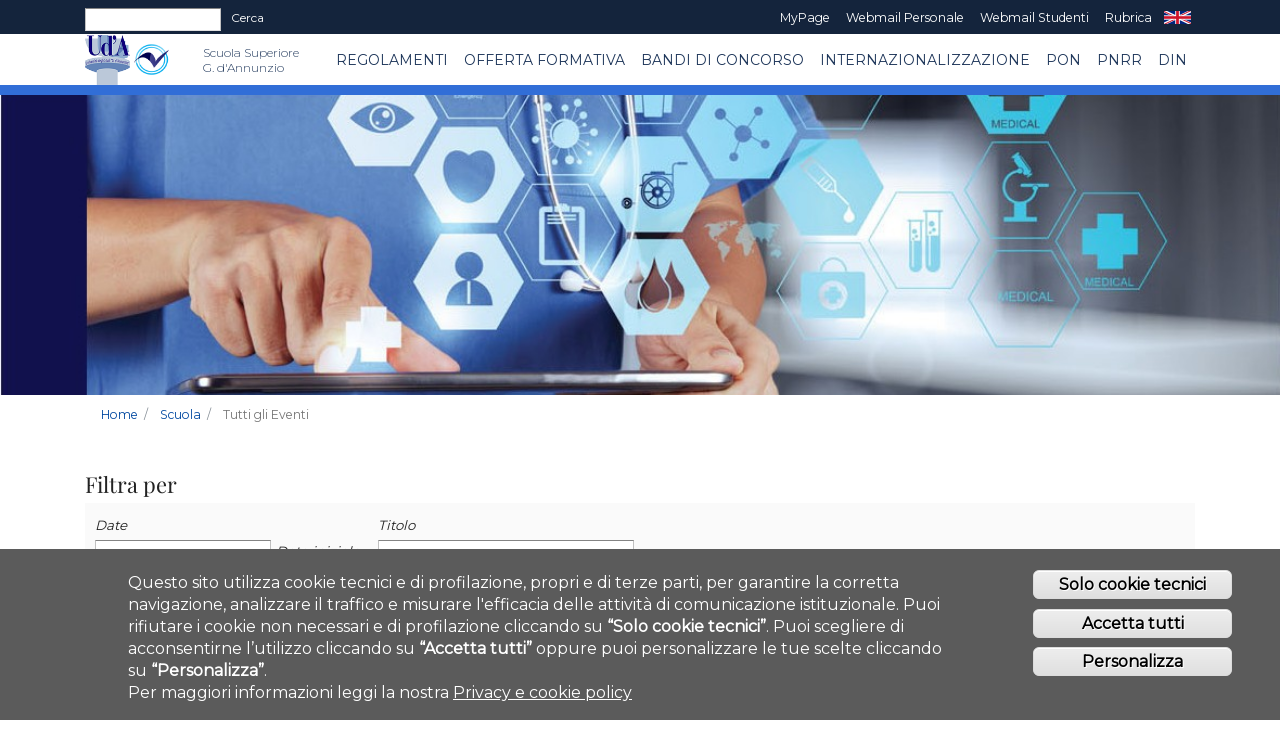

--- FILE ---
content_type: text/html; charset=utf-8
request_url: https://www.scuolasuperiore.unich.it/scuola/tutti-gli-eventi
body_size: 10607
content:
<!DOCTYPE html>
<html lang="it" dir="ltr" prefix="content: http://purl.org/rss/1.0/modules/content/ dc: http://purl.org/dc/terms/ foaf: http://xmlns.com/foaf/0.1/ og: http://ogp.me/ns# rdfs: http://www.w3.org/2000/01/rdf-schema# sioc: http://rdfs.org/sioc/ns# sioct: http://rdfs.org/sioc/types# skos: http://www.w3.org/2004/02/skos/core# xsd: http://www.w3.org/2001/XMLSchema#">
<head>
  <meta http-equiv="Content-Type" content="text/html; charset=utf-8" />
<meta name="Generator" content="Drupal 7 (http://drupal.org)" />
<link rel="canonical" href="/scuola/tutti-gli-eventi" />
<link rel="shortlink" href="/node/6819" />
<link rel="shortcut icon" href="https://www.scuolasuperiore.unich.it/sites/sc03/files/unich.ico" type="image/vnd.microsoft.icon" />
<meta name="viewport" content="width=device-width, initial-scale=1, maximum-scale=2, minimum-scale=1, user-scalable=yes" />
<meta content="IE=edge" http-equiv="X-UA-Compatible" />
<link href="sites/all/themes/unichfed_new/apple-icons/apple-touch-icon-precomposed.png" rel="apple-touch-icon-precomposed" />
  <title>Tutti gli Eventi | Scuola Superiore G. d'Annunzio</title>  

  
<script type="text/javascript">
  var _paq = window._paq = window._paq || [];
  /* tracker methods like "setCustomDimension" should be called before "trackPageView" */
  _paq.push(['trackPageView']);
  _paq.push(['enableLinkTracking']);
  (function() {
    var u="https://ingestion.webanalytics.italia.it/";
    _paq.push(['setTrackerUrl', u+'matomo.php']);
    _paq.push(['setSiteId', 'Po0nVxW0wJ']);
    var d=document, g=d.createElement('script'), s=d.getElementsByTagName('script')[0];
    g.type='text/javascript'; g.async=true; g.src=u+'matomo.js'; s.parentNode.insertBefore(g,s);
  })();
</script>
<!-- End Matomo Code -->

  
  <link type="text/css" rel="stylesheet" href="https://www.scuolasuperiore.unich.it/sites/sc03/files/css/css_rEI_5cK_B9hB4So2yZUtr5weuEV3heuAllCDE6XsIkI.css" media="all" />
<link type="text/css" rel="stylesheet" href="https://www.scuolasuperiore.unich.it/sites/sc03/files/css/css_-TNq6F6EH1K3WcBMUMQP90OkyCq0Lyv1YnyoEj3kxiU.css" media="screen" />
<style type="text/css" media="print">
<!--/*--><![CDATA[/*><!--*/
#sb-container{position:relative;}#sb-overlay{display:none;}#sb-wrapper{position:relative;top:0;left:0;}#sb-loading{display:none;}

/*]]>*/-->
</style>
<link type="text/css" rel="stylesheet" href="https://www.scuolasuperiore.unich.it/sites/sc03/files/css/css_5f4mTlQnReQiD_8uSxMd2TX4P_QtCNAWVM8tXSUfjo8.css" media="all" />
<link type="text/css" rel="stylesheet" href="https://www.scuolasuperiore.unich.it/sites/sc03/files/css/css_sbO3e34SLRssfrzuvD8tQNiIB84esgMXjU2cgjid138.css" media="all" />
<link type="text/css" rel="stylesheet" href="https://www.scuolasuperiore.unich.it/sites/sc03/files/css/css_Gqz3l7qEGab-XhuflMymWEvqaL1n2ydg8QqHVIqZ_j0.css" media="all" />
<link type="text/css" rel="stylesheet" href="https://static.cineca.it/gf/css?family=Source+Sans+Pro:300,400,600,700,300italic,400italic%27" media="all" />
<link type="text/css" rel="stylesheet" href="https://static.cineca.it/gf/css?family=Noticia+Text" media="all" />
<link type="text/css" rel="stylesheet" href="https://static.cineca.it/gf/css?family=Montserrat:300,400" media="all" />
<link type="text/css" rel="stylesheet" href="https://static.cineca.it/gf/css?family=Playfair+Display:400,700" media="all" />
<link type="text/css" rel="stylesheet" href="https://www.scuolasuperiore.unich.it/sites/sc03/files/css/css_1QB6UIEGNeYXuA5762CjhiKCmDXacBp7uo7uiT4Mxew.css" media="all" />
<link type="text/css" rel="stylesheet" href="https://www.scuolasuperiore.unich.it/sites/sc03/files/css/css_k7C_bSo6Pt_QFuQfFWt2UpXlMHgmwNQbOGv1nZLUwGI.css" media="all" />
<link type="text/css" rel="stylesheet" href="https://www.scuolasuperiore.unich.it/sites/sc03/files/css/css_Dt9tJ_jdC_K9aFoGMwg32imGIx2UYDURlTVOOUOjILE.css" media="all" />

<!--[if IE 8]>
<link type="text/css" rel="stylesheet" href="https://www.scuolasuperiore.unich.it/sites/all/themes/unichfed_new/css/ie8.css?t4u4ou" media="all" />
<![endif]-->

<!--[if gte IE 9]><!-->
<link type="text/css" rel="stylesheet" href="https://www.scuolasuperiore.unich.it/sites/sc03/files/css/css_73bSUhYXLoX8kaR6DtwqesSG2AA-RxmFZti7IrCmnT4.css" media="all" />
<!--<![endif]-->
  <script type="text/javascript" src="https://www.scuolasuperiore.unich.it/sites/sc03/files/js/js_SpsbGevt138RUBMI0dlg_tpDu1PD7Fsq7qWwCCaMvSg.js"></script>
<script type="text/javascript" src="https://www.scuolasuperiore.unich.it/sites/sc03/files/js/js_n-NQyJ6rmT372rA_rSWByklWFTH5fmrMh9YrCjZQsNM.js"></script>
<script type="text/javascript">
<!--//--><![CDATA[//><!--
document.createElement( "picture" );
//--><!]]>
</script>
<script type="text/javascript" src="https://www.scuolasuperiore.unich.it/sites/sc03/files/js/js_u9nEs-g7fJtEcNai2cvNXriFAsRZC3Nx7gGA7Px2ZFI.js"></script>
<script type="text/javascript" src="https://www.scuolasuperiore.unich.it/sites/sc03/files/js/js_jzqliMtfvvDut_JBF5_DZZXvb40PPSBNrTQUV1Xt4SM.js"></script>
<script type="text/javascript" src="https://www.scuolasuperiore.unich.it/sites/sc03/files/js/js_24Wlgb_PlJ8e0fcVAL2RyozQ9IXmVaAXFZr3c2fyy1k.js"></script>
<script type="text/javascript" src="https://www.scuolasuperiore.unich.it/sites/sc03/files/js/js_uwrfBOJCFVq42muTMjrq2bD-RUh8NNq_fZRTb6dsNb4.js"></script>
<script type="text/javascript">
<!--//--><![CDATA[//><!--

          Shadowbox.path = "/sites/all/libraries/shadowbox/";
        
//--><!]]>
</script>
<script type="text/javascript">
<!--//--><![CDATA[//><!--
jQuery.extend(Drupal.settings, {"basePath":"\/","pathPrefix":"","ajaxPageState":{"theme":"unichfed_new","theme_token":"zw_k2KS2b5wotvTyf5YcnzWeT0xvIojLCDv3V7OG6dA","jquery_version":"1.7","js":{"sites\/all\/modules\/contrib\/picture\/picturefill2\/picturefill.min.js":1,"sites\/all\/modules\/contrib\/picture\/picture.min.js":1,"0":1,"sites\/all\/modules\/contrib\/eu_cookie_compliance\/js\/eu_cookie_compliance.js":1,"sites\/all\/modules\/contrib\/euccx\/js\/euccx.js":1,"sites\/all\/modules\/contrib\/jquery_update\/replace\/jquery\/1.7\/jquery.min.js":1,"misc\/jquery-extend-3.4.0.js":1,"misc\/jquery-html-prefilter-3.5.0-backport.js":1,"misc\/jquery.once.js":1,"misc\/drupal.js":1,"sites\/all\/libraries\/fitvids\/jquery.fitvids.js":1,"sites\/all\/modules\/contrib\/jquery_update\/replace\/ui\/ui\/minified\/jquery.ui.core.min.js":1,"sites\/all\/libraries\/shadowbox\/shadowbox.js":1,"sites\/all\/modules\/contrib\/shadowbox\/shadowbox_auto.js":1,"sites\/all\/modules\/contrib\/jquery_update\/replace\/ui\/external\/jquery.cookie.js":1,"sites\/all\/modules\/contrib\/jquery_update\/replace\/misc\/jquery.form.min.js":1,"sites\/all\/modules\/contrib\/jquery_update\/replace\/ui\/ui\/minified\/jquery.ui.datepicker.min.js":1,"modules\/locale\/locale.datepicker.js":1,"sites\/all\/modules\/contrib\/date\/date_popup\/jquery.timeentry.pack.js":1,"misc\/ajax.js":1,"sites\/all\/modules\/contrib\/jquery_update\/js\/jquery_update.js":1,"1":1,"sites\/all\/modules\/contrib\/fitvids\/fitvids.js":1,"sites\/all\/modules\/contrib\/extlink\/extlink.js":1,"public:\/\/languages\/it_28d540r7rpi2cwT97wMuH6yYZRfM0IEASlfuGUvnVbU.js":1,"sites\/all\/modules\/contrib\/files_undo_remove\/files_undo_remove.js":1,"sites\/all\/libraries\/modernizr\/modernizr.js":1,"sites\/all\/modules\/contrib\/date\/date_popup\/date_popup.js":1,"sites\/all\/modules\/contrib\/views\/js\/base.js":1,"misc\/progress.js":1,"sites\/all\/modules\/contrib\/views\/js\/ajax_view.js":1,"sites\/all\/themes\/unich\/js\/unich.js":1,"sites\/all\/themes\/unichfed_new\/js\/paragrafo.js":1,"sites\/all\/themes\/unichfed_new\/js\/unichfed_new.js":1,"sites\/all\/themes\/unichfed_new\/js\/personal_accordion.js":1,"sites\/all\/themes\/omega\/omega\/js\/jquery.formalize.js":1,"sites\/all\/themes\/omega\/omega\/js\/omega-mediaqueries.js":1,"sites\/all\/themes\/omega\/omega\/js\/omega-equalheights.js":1,"2":1},"css":{"modules\/system\/system.base.css":1,"modules\/system\/system.messages.css":1,"sites\/all\/libraries\/shadowbox\/shadowbox.css":1,"0":1,"misc\/ui\/jquery.ui.core.css":1,"misc\/ui\/jquery.ui.theme.css":1,"misc\/ui\/jquery.ui.datepicker.css":1,"sites\/all\/modules\/contrib\/date\/date_popup\/themes\/jquery.timeentry.css":1,"sites\/all\/modules\/contrib\/date\/date_api\/date.css":1,"sites\/all\/modules\/contrib\/date\/date_popup\/themes\/datepicker.1.7.css":1,"sites\/all\/modules\/contrib\/date\/date_repeat_field\/date_repeat_field.css":1,"modules\/field\/theme\/field.css":1,"sites\/all\/modules\/contrib\/fitvids\/fitvids.css":1,"modules\/node\/node.css":1,"sites\/all\/modules\/contrib\/picture\/picture_wysiwyg.css":1,"modules\/search\/search.css":1,"modules\/user\/user.css":1,"sites\/all\/modules\/contrib\/extlink\/extlink.css":1,"sites\/all\/modules\/contrib\/views\/css\/views.css":1,"sites\/all\/modules\/contrib\/ctools\/css\/ctools.css":1,"sites\/all\/modules\/contrib\/files_undo_remove\/files_undo_remove.css":1,"sites\/all\/modules\/contrib\/eu_cookie_compliance\/css\/eu_cookie_compliance.css":1,"https:\/\/static.cineca.it\/gf\/css?family=Source+Sans+Pro:300,400,600,700,300italic,400italic%27":1,"https:\/\/static.cineca.it\/gf\/css?family=Noticia+Text":1,"https:\/\/static.cineca.it\/gf\/css?family=Montserrat:300,400":1,"https:\/\/static.cineca.it\/gf\/css?family=Playfair+Display:400,700":1,"sites\/all\/themes\/unichfed_new\/css\/fontawesome\/css\/all.css":1,"sites\/all\/themes\/unichfed_new\/css\/home\/LineIcons.min.css":1,"sites\/all\/themes\/unichfed_new\/css\/home\/bootstrap.min.css":1,"sites\/all\/themes\/unichfed_new\/css\/home\/themify-icons.css":1,"sites\/all\/themes\/unichfed_new\/css\/home\/owl.carousel.min.css":1,"sites\/all\/themes\/unichfed_new\/css\/home\/style.css":1,"sites\/all\/themes\/unichfed_new\/css\/grid\/alpha_fluid\/normal\/alpha-default-wide-12.css":1,"sites\/all\/themes\/unichfed_new\/css\/unichfed_new-alpha-default.css":1,"sites\/all\/themes\/unichfed_new\/css\/home\/icons.css":1,"public:\/\/ctools\/css\/6d4739e8885660c8ba410d6c938d0f38.css":1,"sites\/all\/themes\/unichfed_new\/css\/color.css":1,"sites\/all\/themes\/unichfed_new\/css\/eu_cookie.css":1,"sites\/all\/themes\/omega\/alpha\/css\/alpha-reset.css":1,"sites\/all\/themes\/omega\/alpha\/css\/alpha-alpha.css":1,"sites\/all\/themes\/omega\/omega\/css\/formalize.css":1,"sites\/all\/themes\/unichfed_new\/css\/unich-menu.css":1,"sites\/all\/themes\/unichfed_new\/css\/unich-visuals.css":1,"sites\/all\/themes\/unichfed_new\/css\/unich-branding.css":1,"sites\/all\/themes\/unichfed_new\/css\/unich-forms.css":1,"sites\/all\/themes\/unichfed_new\/css\/unich-text.css":1,"sites\/all\/themes\/unich\/css\/eu_cookie.css":1,"sites\/all\/themes\/unichfed_new\/css\/ie8.css":1,"fluid::sites\/all\/themes\/unich\/css\/unich-alpha-default.css":1,"sites\/all\/themes\/omega\/alpha\/css\/grid\/alpha_default\/fluid\/alpha-default-fluid-12.css":1,"sites\/all\/themes\/omega\/alpha\/css\/grid\/alpha_default\/fluid\/alpha-default-fluid-24.css":1}},"modernizrPath":false,"modernizrServerside":false,"shadowbox":{"animate":1,"animateFade":1,"animSequence":"sync","auto_enable_all_images":0,"auto_gallery":1,"autoplayMovies":true,"continuous":0,"counterLimit":"10","counterType":"default","displayCounter":1,"displayNav":1,"enableKeys":1,"fadeDuration":"0.35","handleOversize":"resize","handleUnsupported":"link","initialHeight":160,"initialWidth":320,"language":"it","modal":false,"overlayColor":"#000","overlayOpacity":"0.85","resizeDuration":"0.35","showMovieControls":1,"slideshowDelay":"0","viewportPadding":20,"useSizzle":0},"jquery":{"ui":{"datepicker":{"isRTL":false,"firstDay":"1"}}},"datePopup":{"edit-field-data-value-min-datepicker-popup-0":{"func":"datepicker","settings":{"changeMonth":true,"changeYear":true,"autoPopUp":"focus","closeAtTop":false,"speed":"immediate","firstDay":1,"dateFormat":"dd\/mm\/yy","yearRange":"-3:+3","fromTo":false,"defaultDate":"0y"}},"edit-field-data-value-max-datepicker-popup-0":{"func":"datepicker","settings":{"changeMonth":true,"changeYear":true,"autoPopUp":"focus","closeAtTop":false,"speed":"immediate","firstDay":1,"dateFormat":"dd\/mm\/yy","yearRange":"-3:+3","fromTo":false,"defaultDate":"0y"}}},"urlIsAjaxTrusted":{"\/":true,"\/views\/ajax":true,"\/scuola\/tutti-gli-eventi":true},"views":{"ajax_path":"\/views\/ajax","ajaxViews":{"views_dom_id:a718dbcdc64c641d66a348f1762c141f":{"view_name":"avvisi","view_display_id":"block_3","view_args":"","view_path":"node\/6819","view_base_path":null,"view_dom_id":"a718dbcdc64c641d66a348f1762c141f","pager_element":0}}},"eu_cookie_compliance":{"cookie_policy_version":"1.0.0","popup_enabled":1,"popup_agreed_enabled":0,"popup_hide_agreed":1,"popup_clicking_confirmation":0,"popup_scrolling_confirmation":0,"popup_html_info":"\u003Cdiv\u003E  \n  \u003Cdiv class =\u0022popup-content info\u0022\u003E\n    \u003Cdiv id=\u0022popup-text\u0022\u003E\n      \u003Cdiv class=\u0022bannercookie\u0022\u003E\n\u003Cdiv aria-label=\u0022informativa breve dei cookie\u0022 role=\u0022region\u0022\u003E\n\u003Cp\u003EQuesto sito utilizza cookie tecnici e di profilazione, propri e di terze parti, per garantire la corretta navigazione, analizzare il traffico e misurare l\u0027efficacia delle attivit\u00e0 di comunicazione istituzionale.\u003C\/p\u003E\n\u003Cp\u003EPuoi rifiutare i cookie non necessari e di profilazione cliccando su \u003Cstrong\u003E\u201cSolo cookie tecnici\u201d\u003C\/strong\u003E.\u003C\/p\u003E\n\u003Cp\u003EPuoi scegliere di acconsentirne l\u2019utilizzo cliccando su \u003Cstrong\u003E\u201cAccetta tutti\u201d\u003C\/strong\u003E oppure puoi personalizzare le tue scelte cliccando su \u003Cstrong\u003E\u201cPersonalizza\u201d\u003C\/strong\u003E.\u003C\/p\u003E\n\u003C\/div\u003E\n\u003Cdiv aria-label=\u0022privacy e cookie policy\u0022 role=\u0022region\u0022\u003E\n\u003Cp\u003EPer maggiori informazioni leggi la nostra \u003Ca href=\u0022https:\/\/www.unich.it\/privacy\u0022 target=\u0022_blank\u0022\u003EPrivacy e cookie policy\u003C\/a\u003E\u003C\/p\u003E\n\u003C\/div\u003E\n\u003C\/div\u003E\n    \u003C\/div\u003E\n    \u003Cdiv id=\u0022popup-buttons\u0022\u003E        \n        \n      \u003Cbutton type=\u0022button\u0022 class=\u0022decline-button eu-cookie-compliance-default-button\u0022 \u003ESolo cookie tecnici\u003C\/button\u003E                \n      \u003Cbutton type=\u0022button\u0022 class=\u0022agree-button eu-cookie-compliance-default-button\u0022\u003EAccetta tutti\u003C\/button\u003E\n              \u003Cbutton type=\u0022button\u0022 class=\u0022find-more-button eu-cookie-compliance-more-button euccx-disable-all disagree-button eu-cookie-compliance-default-button\u0022\u003EPersonalizza\u003C\/button\u003E\n          \u003C\/div\u003E\n  \u003C\/div\u003E\n\u003C\/div\u003E","use_mobile_message":false,"mobile_popup_html_info":"  \n\u003Cdiv\u003E  \n  \u003Cdiv class =\u0022popup-content info\u0022\u003E\n    \u003Cdiv id=\u0022popup-text\u0022\u003E\n          \u003C\/div\u003E\n    \u003Cdiv id=\u0022popup-buttons\u0022\u003E        \n        \n      \u003Cbutton type=\u0022button\u0022 class=\u0022decline-button eu-cookie-compliance-default-button\u0022 \u003ESolo cookie tecnici\u003C\/button\u003E                \n      \u003Cbutton type=\u0022button\u0022 class=\u0022agree-button eu-cookie-compliance-default-button\u0022\u003EAccetta tutti\u003C\/button\u003E\n              \u003Cbutton type=\u0022button\u0022 class=\u0022find-more-button eu-cookie-compliance-more-button euccx-disable-all disagree-button eu-cookie-compliance-default-button\u0022\u003EPersonalizza\u003C\/button\u003E\n          \u003C\/div\u003E\n  \u003C\/div\u003E\n\u003C\/div\u003E\n","mobile_breakpoint":"768","popup_html_agreed":"\u003Cdiv\u003E\n  \u003Cdiv class=\u0022popup-content agreed\u0022\u003E\n    \u003Cdiv id=\u0022popup-text\u0022\u003E\n      \u003Cdiv id=\u0022popup-text\u0022\u003EGrazie per aver accettato i cookie\n\u003Cp\u003E\u00c8 ora possibile nascondere questo messaggio o saperne di pi\u00f9 sui cookie.\u003C\/p\u003E\n\u003C\/div\u003E\n    \u003C\/div\u003E\n    \u003Cdiv id=\u0022popup-buttons\u0022\u003E\n      \u003Cbutton type=\u0022button\u0022 class=\u0022hide-popup-button eu-cookie-compliance-hide-button\u0022\u003ENascondi\u003C\/button\u003E\n              \u003Cbutton type=\u0022button\u0022 class=\u0022find-more-button eu-cookie-compliance-more-button-thank-you\u0022 \u003EMaggiori informazioni\u003C\/button\u003E\n          \u003C\/div\u003E\n  \u003C\/div\u003E\n\u003C\/div\u003E","popup_use_bare_css":false,"popup_height":"auto","popup_width":"100%","popup_delay":1000,"popup_link":"\/cookiesettings","popup_link_new_window":1,"popup_position":null,"fixed_top_position":1,"popup_language":"it","store_consent":false,"better_support_for_screen_readers":0,"reload_page":0,"domain":"","domain_all_sites":0,"popup_eu_only_js":0,"cookie_lifetime":"100","cookie_session":false,"disagree_do_not_show_popup":0,"method":"default","allowed_cookies":"","withdraw_markup":"\u003Cbutton type=\u0022button\u0022 class=\u0022eu-cookie-withdraw-tab\u0022\u003EPrivacy settings\u003C\/button\u003E\n\u003Cdiv class=\u0022eu-cookie-withdraw-banner\u0022\u003E\n  \u003Cdiv class=\u0022popup-content info\u0022\u003E\n    \u003Cdiv id=\u0022popup-text\u0022\u003E\n      \u003Cp\u003EWe use cookies on this site to enhance your user experience\n\u003C\/p\u003E\u003Cp\u003EYou have given your consent for us to set cookies.\u003C\/p\u003E\n\u003Cp\u003E\u00a0\u003C\/p\u003E\n    \u003C\/div\u003E\n    \u003Cdiv id=\u0022popup-buttons\u0022\u003E\n      \u003Cbutton type=\u0022button\u0022 class=\u0022eu-cookie-withdraw-button\u0022\u003EWithdraw consent\u003C\/button\u003E\n    \u003C\/div\u003E\n  \u003C\/div\u003E\n\u003C\/div\u003E\n","withdraw_enabled":false,"withdraw_button_on_info_popup":0,"cookie_categories":[],"cookie_categories_details":[],"enable_save_preferences_button":1,"cookie_name":"","cookie_value_disagreed":"0","cookie_value_agreed_show_thank_you":"1","cookie_value_agreed":"2","containing_element":"body","automatic_cookies_removal":1},"fitvids":{"custom_domains":[],"selectors":["body"],"simplifymarkup":true},"extlink":{"extTarget":"_blank","extClass":0,"extLabel":"(link is external)","extImgClass":0,"extIconPlacement":"append","extSubdomains":1,"extExclude":"","extInclude":"","extCssExclude":"","extCssExplicit":"","extAlert":0,"extAlertText":"This link will take you to an external web site. We are not responsible for their content.","mailtoClass":"mailto","mailtoLabel":"(link sends e-mail)"},"euccx":{"plugins":[],"unticked":1,"dab":1},"omega":{"layouts":{"primary":"normal","order":["fluid"],"queries":{"fluid":"all and (min-width: 980px) and (min-device-width: 980px), all and (max-device-width: 1024px) and (min-width: 1024px) and (orientation:landscape)"}}}});
//--><!]]>
</script>
</head>
<body  class="html not-front not-logged-in page-node page-node- page-node-6819 node-type-pagina-base pagina-base i18n-it context-scuola" data-spy="scroll" data-target="#navbar" data-offset="30">
 <!-- <div id="skip-link">
    <a href="#main-content" class="element-invisible element-focusable">Salta al contenuto principale</a>
  </div>-->
  <div class="region region-page-top" id="region-page-top">
  <div class="region-inner region-page-top-inner">
      </div>
</div>  
<div class="page clearfix" id="page">
    
            		
		<div class="nav-menu-top">
		    <div class="container">
		    		<div class="row">
		    			<div class="col-md-12">
		    				<nav class="navbar navbar-expand-md navbar-light">
		    				 		
		    				 		<div class="flex-grow-1">
		    				 		    				    				 		    		<form action="/scuola/tutti-gli-eventi" method="post" id="search-block-form--2" accept-charset="UTF-8"><div><div class="container-inline">
      <p class="element-invisible">Form di ricerca</p>
    <div class="form-item form-type-textfield form-item-search-block-form">
  <label class="element-invisible" for="edit-search-block-form--4">Cerca </label>
 <input title="Inserisci i termini da cercare." type="text" id="edit-search-block-form--4" name="search_block_form" value="" size="15" maxlength="128" class="form-text" />
</div>
<div class="form-actions form-wrapper" id="edit-actions--2"><input type="submit" id="edit-submit--2" name="op" value="Cerca" class="form-submit" /></div><input type="hidden" name="form_build_id" value="form-0sZUkLQNzFQm4OqaYPm_GyOIhs0A0xkuQpifYYkJ1nA" />
<input type="hidden" name="form_id" value="search_block_form" />
</div>
</div></form>		    				 								    				 		</div>
		    				 		
		    				 				    				 		
		    				 		<button class="navbar-toggler" type="button" data-toggle="collapse" data-target="#navbarCollapse" aria-controls="navbar" aria-expanded="false" aria-label="Toggle navigation"> <span class="ti-more-alt"></span> </button>
		    				 		
		    				    <div class="collapse navbar-collapse w-90 flex-md-column" id="navbarCollapse">
		    				        <ul class="navbar-nav ml-auto">
		    				            
		    				            		    				            
		    				            		    				            		    				            		    					            <li class="nav-item leaf text-right">
		    					              <a href="http://www.unich.it/" class="nav-link py-1 text-white" title="MyPage">MyPage</a>		    					            </li>
		    				            		    				            		    					            <li class="nav-item leaf text-right">
		    					              <a href="http://webmail.unich.it/horde/imp/" class="nav-link py-1 text-white" title="Webmail Personale">Webmail Personale</a>		    					            </li>
		    				            		    				            		    					            <li class="nav-item leaf text-right">
		    					              <a href="https://mail.studenti.unich.it/" class="nav-link py-1 text-white" title="Webmail Studenti">Webmail Studenti</a>		    					            </li>
		    				            		    				            		    					            <li class="nav-item leaf text-right">
		    					              <a href="https://www.unich.it/rubrica" class="nav-link py-1 text-white" title="Rubrica">Rubrica</a>		    					            </li>
		    				            		    				            		    					            <li class="nav-item leaf text-right">
		    					              <a href="https://en.unich.it" class="nav-link py-1 text-white" title="EN">EN</a>		    					            </li>
		    				            		    				            
		    				            
		    				            
		    				        </ul>
		    				       
		    				    </div>
		    				</nav>
		    			</div>
		    		</div>
		    	</div>
		    	
		</div>
		
		<div class="nav-menu">
		    
		    	<div class="container">	
		        <div class="row">
		            <div class="col-md-12">
		                <nav class="navbar navbar-light navbar-expand-lg">
		                    
		                    <a class="navbar-brand mr-1" href="https://www.unich.it/">
		                    	<img src="/sites/all/themes/unichfed_new/images/logo.png" height="50" alt="logo UdA">
		                    </a> 
		                    <a class="navbar-brand" href="/"> 	
		                    	<img src="https://www.scuolasuperiore.unich.it/sites/sc03/files/scuolasup2.png" height="60" class="mb-1" alt="logo Dipartimento">
		                    	<span class="navbar-text ml-2 d-lg-block d-none ">Scuola Superiore <br>G. d'Annunzio</span>
		                    </a> 
		                    
		                    <button class="navbar-toggler" type="button" data-toggle="collapse" data-target="#navbar" aria-controls="navbar" aria-expanded="false" aria-label="Toggle navigation"> <span class="navbar-toggler-icon"></span> </button>
		                    
		                    <div class="collapse navbar-collapse text-center" id="navbar">
		                        <ul class="navbar-nav ml-auto my-lg-0 my-sm-3">
		                        		 
		                        				                        		
		                        					<!--se il link non è disattivato	-->
		                        					 
		                        		            
		                        				                        		
		                        					<!--se il link non è disattivato	-->
		                        							      
		                        		            		                        		            
		                        		                  <li class="nav-item text-right">
		                        		                    <a href="/regolamenti" class="nav-link text-white">Regolamenti</a>		                        		                  </li>
		                        		                  
		                        		            		                        		       
		                        		            
		                        				                        		
		                        					<!--se il link non è disattivato	-->
		                        							      
		                        		            		                        		            
		                        		            
		                        		                  <li class="nav-item text-right">
		                        		                    <a href="/offerta-formativa" class="nav-link text-white" aria-haspopup="1" aria-expanded="1">Offerta Formativa</a>		                        		                     <!-- <div class="container-fluid drop-menu hidden-xs dropdown-menu" aria-labelledby="navbarDropdownMenuLink">
		                        		                          		                        		                            <a href="/offerta-formativa/offerta-formativa-aa-20242025" class="dropdown-item nav-link">Offerta Formativa a.a. 2024/2025</a>		                        		                          		                        		                            <a href="/offerta-formativa/offerta-formativa-aa-20232024" class="dropdown-item nav-link">Offerta Formativa a.a. 2023/2024</a>		                        		                          		                        		                            <a href="/offerta-formativa/offerta-formativa-anni-precedenti-ed-elenco-dottorati-attivi" class="dropdown-item nav-link">Offerta Formativa anni precedenti ed Elenco Dottorati Attivi</a>		                        		                          		                        		                      </div>-->
		                        		                  </li>
		                        		                  
		                        		            		                        		       
		                        		            
		                        				                        		
		                        					<!--se il link non è disattivato	-->
		                        							      
		                        		            		                        		            
		                        		                  <li class="nav-item text-right">
		                        		                    <a href="/bandi-di-concorso" class="nav-link text-white">Bandi di concorso</a>		                        		                  </li>
		                        		                  
		                        		            		                        		       
		                        		            
		                        				                        		
		                        					<!--se il link non è disattivato	-->
		                        							      
		                        		            		                        		            
		                        		            
		                        		                  <li class="nav-item text-right">
		                        		                    <a href="/internazionalizzazione" class="nav-link text-white" aria-haspopup="1" aria-expanded="1">Internazionalizzazione</a>		                        		                     <!-- <div class="container-fluid drop-menu hidden-xs dropdown-menu" aria-labelledby="navbarDropdownMenuLink">
		                        		                          		                        		                            <a href="/internazionalizzazzione/dottorato-europeo-titolo-aggiuntivo" class="dropdown-item nav-link">Dottorato Europeo (titolo aggiuntivo)</a>		                        		                          		                        		                            <a href="/internazionalizzazione/dottorato-internazionale-certificazione-vigore-dal-xxix-ciclo" class="dropdown-item nav-link">Dottorato Internazionale (certificazione in vigore dal XXIX ciclo)</a>		                        		                          		                        		                            <a href="/internazionalizzazzione/tesi-co-tutela-doppio-titolo" class="dropdown-item nav-link">Tesi in Co-tutela (doppio titolo)</a>		                        		                          		                        		                            <a href="/internazionalizzazzione/dottorato-internazionale-doppio-titolo-oppure-titolo-congiunto" class="dropdown-item nav-link">Dottorato internazionale (doppio titolo oppure titolo congiunto)</a>		                        		                          		                        		                      </div>-->
		                        		                  </li>
		                        		                  
		                        		            		                        		       
		                        		            
		                        				                        		
		                        					<!--se il link non è disattivato	-->
		                        					 
		                        		            
		                        				                        		
		                        					<!--se il link non è disattivato	-->
		                        					 
		                        		            
		                        				                        		
		                        					<!--se il link non è disattivato	-->
		                        					 
		                        		            
		                        				                        		
		                        					<!--se il link non è disattivato	-->
		                        					 
		                        		            
		                        				                        		
		                        					<!--se il link non è disattivato	-->
		                        					 
		                        		            
		                        				                        		
		                        					<!--se il link non è disattivato	-->
		                        							      
		                        		            		                        		            
		                        		                  <li class="nav-item text-right">
		                        		                    <a href="/pon" class="nav-link text-white">PON</a>		                        		                  </li>
		                        		                  
		                        		            		                        		       
		                        		            
		                        				                        		
		                        					<!--se il link non è disattivato	-->
		                        							      
		                        		            		                        		            
		                        		                  <li class="nav-item text-right">
		                        		                    <a href="/pnrr" class="nav-link text-white">PNRR</a>		                        		                  </li>
		                        		                  
		                        		            		                        		       
		                        		            
		                        				                        		
		                        					<!--se il link non è disattivato	-->
		                        							      
		                        		            		                        		            
		                        		            
		                        		                  <li class="nav-item text-right">
		                        		                    <a href="/din" class="nav-link text-white" aria-haspopup="1" aria-expanded="1">DIN</a>		                        		                     <!-- <div class="container-fluid drop-menu hidden-xs dropdown-menu" aria-labelledby="navbarDropdownMenuLink">
		                        		                          		                        		                            <a href="/din/archivio-din-cicli-precedenti" class="dropdown-item nav-link">Archivio - DIN cicli precedenti</a>		                        		                          		                        		                      </div>-->
		                        		                  </li>
		                        		                  
		                        		            		                        		       
		                        		            
		                        				                    
		                        </ul>
		                    </div>
		                </nav>
		            </div>
		        </div>
		        
		        
		        
		    </div>
		</div>
    
    
      <section id="section-content" class="section section-content">
  <div id="zone-preface-wrapper" class="zone-wrapper zone-preface-wrapper clearfix">  
  <div id="zone-preface" class="zone zone-preface clearfix container-12">
    <div class="block block-views block-fields-blocks-block-1 block-views-fields-blocks-block-1 odd block-without-title" id="block-views-fields-blocks-block-1">
  <div class="block-inner clearfix">
                
    <div class="content clearfix">
      <div class="view view-fields-blocks view-id-fields_blocks view-display-id-block_1 fotogallery view-dom-id-41452e27e2b6783b0611beccc4a6196d">
        
  
  
      <div class="view-content">
        <div class="views-row views-row-1 views-row-odd views-row-first views-row-last">
      
  <div class="views-field views-field-field-testata">        <div class="field-content"><div class="view view-immagine-testata view-id-immagine_testata view-display-id-block_1 view-dom-id-2602db98c74a1b718846f145a3404522">
        
  
  
      <div class="view-content">
        <div>
    <section class="header6"  style="height: 300px; background-image: url(https://www.scuolasuperiore.unich.it/sites/sc03/files/slide_hp/scuola-home.png); background-size: cover; background-position: center center;">
    <div class="container">
        <div class="row justify-content-md-center">
            <div class="mbr-white col-md-10">								
 						</div>
		    </div>
		</div>
</section>  </div>
    </div>
  
  
  
  
  
  
</div></div>  </div>  </div>
    </div>
  
  
  
  
  
  
</div>    </div>
  </div>
</div>

  </div>
</div><div id="zone-header-wrapper" class="zone-wrapper zone-header-wrapper clearfix">  
  <div id="zone-header" class="zone zone-header clearfix container container-12">
    <div class="grid-12 region region-preface-third" id="region-preface-third">
  <div class="region-inner region-preface-third-inner">
    <div class="block block-delta-blocks block-breadcrumb block-delta-blocks-breadcrumb odd block-without-title" id="block-delta-blocks-breadcrumb">
  <div class="block-inner clearfix">
                
    <div class="content clearfix">
      <div id="breadcrumb" class="clearfix"><ul class="breadcrumb"><li class="depth-1 odd first"><a href="/">Home</a></li><li class="depth-2 even"><a href="/scuola">Scuola</a></li><li class="depth-3 odd last">Tutti gli Eventi</li></ul></div>    </div>
  </div>
</div>
  </div>
</div>  </div>
</div><div id="zone-content-wrapper" class="zone-wrapper zone-content-wrapper clearfix container">  
  <div id="zone-content" class="zone zone-content clearfix container-12">    
        
        <div class="grid-12 region region-content" id="region-content">
  <div class="region-inner region-content-inner">
    <a id="main-content"></a>
                        <section class="block block-views block-avvisi-block-3 block-views-avvisi-block-3 odd" id="block-views-avvisi-block-3">
  <div class="block-inner clearfix">
              <h2 class="block-title">Filtra per</h2>
            
    <div class="content clearfix">
      <div class="view view-avvisi view-id-avvisi view-display-id-block_3 news-archivio view-dom-id-a718dbcdc64c641d66a348f1762c141f">
        
      <div class="view-filters">
      <form action="/" method="get" id="views-exposed-form-avvisi-block-3" accept-charset="UTF-8"><div><div class="views-exposed-form">
  <div class="views-exposed-widgets clearfix">
          <div id="edit-field-data-value-wrapper" class="views-exposed-widget views-widget-filter-field_data_value">
                  <label for="edit-field-data-value">
            Date          </label>
                        <div class="views-widget">
          <div id="edit-field-data-value-min-wrapper"><div id="edit-field-data-value-min-inside-wrapper"><div  class="container-inline-date"><div class="form-item form-type-date-popup form-item-field-data-value-min">
  <label for="edit-field-data-value-min">Data iniziale </label>
 <div id="edit-field-data-value-min"  class="date-padding"><div class="form-item form-type-textfield form-item-field-data-value-min-date">
  <label class="element-invisible" for="edit-field-data-value-min-datepicker-popup-0">Data </label>
 <input type="text" id="edit-field-data-value-min-datepicker-popup-0" name="field_data_value[min][date]" value="" size="20" maxlength="30" class="form-text" />
<div class="description"> esempio: 17/01/2026</div>
</div>
</div>
</div>
</div></div></div><div id="edit-field-data-value-max-wrapper"><div id="edit-field-data-value-max-inside-wrapper"><div  class="container-inline-date"><div class="form-item form-type-date-popup form-item-field-data-value-max">
  <label for="edit-field-data-value-max">Data finale </label>
 <div id="edit-field-data-value-max"  class="date-padding"><div class="form-item form-type-textfield form-item-field-data-value-max-date">
  <label class="element-invisible" for="edit-field-data-value-max-datepicker-popup-0">Data </label>
 <input type="text" id="edit-field-data-value-max-datepicker-popup-0" name="field_data_value[max][date]" value="" size="20" maxlength="30" class="form-text" />
<div class="description"> esempio: 17/01/2026</div>
</div>
</div>
</div>
</div></div></div>        </div>
              </div>
          <div id="edit-title-wrapper" class="views-exposed-widget views-widget-filter-title">
                  <label for="edit-title">
            Titolo          </label>
                        <div class="views-widget">
          <div class="form-item form-type-textfield form-item-title">
 <input type="text" id="edit-title" name="title" value="" size="30" maxlength="128" class="form-text" />
</div>
        </div>
              </div>
                    <div class="views-exposed-widget views-submit-button">
      <input type="submit" id="edit-submit-avvisi" name="" value="Applica" class="form-submit" />    </div>
      </div>
</div>
</div></form>    </div>
  
  
      <div class="view-content">
      <div class="item-list">
      <ul>

          <li class="views-row Evento">
	<div class="views-field views-field-field-data">
		  	<div class="field-content"><span class="date-display-single" property="dc:date" datatype="xsd:dateTime" content="2023-01-24T00:00:00+01:00">24/01/2023</span></div>	</div>
	<div class="views-field views-field-title">	  	
		  	<span class="field-content"><a href="/news/le-tecnologie-abilitanti-la-medicina-40">Le Tecnologie abilitanti per la Medicina 4.0</a></span>	</div>
</li>    
      </ul>
</div>    </div>
  
  
  
  
  
  
</div>


    </div>
  </div>
</section>
<div class="block block-system block-main block-system-main even block-without-title" id="block-system-main">
  <div class="block-inner clearfix">
                
    <div class="content clearfix">
      <div  about="/scuola/tutti-gli-eventi" typeof="sioc:Item foaf:Document" id="node-pagina-base-6819" class="ds-1col node node-pagina-base view-mode-full node-published node-not-promoted node-not-sticky author-admin odd clearfix clearfix">

  
  <div class="section-title"><h1>Tutti gli Eventi</h1></div></div>

    </div>
  </div>
</div>
      </div>
</div>  </div>
</div><div id="zone-postscript-wrapper" class="zone-wrapper zone-postscript-wrapper clearfix">  
  <div id="zone-postscript" class="zone zone-postscript clearfix container-12">
    <div class="grid-12 region region-avvisi" id="region-avvisi">
  <div class="region-inner region-avvisi-inner">
      </div>
</div>  </div>
</div></section>
      
  
  		<!--googleoff: all-->
<footer id="section-footer" class="section section-footer">
  <div class="section" id="contact">
	<div class="container">
		<div class="row text-white text-center" style="font-size: 13.008px;">

		<div class="section-title w-100">
		<h2 class="text-white">Scopri cosa vuol dire essere dell'Ud'A</h2>
		</div>
		

	  <div class="grid-4 region region-footer-first col-lg-4" id="region-footer-first">
  <div class="region-inner region-footer-first-inner equal-height-container">
    <div class="block block-block block-1 block-block-1 odd block-without-title equal-height-element" id="block-block-1">
  <div class="block-inner clearfix">
                
    <div class="content clearfix">
      <p>SEDE DI CHIETI<br />Via dei Vestini,31<br />Centralino 0871.3551</p>
<p>SEDE DI PESCARA<br />Viale Pindaro,42<br />Centralino 085.4537</p>
    </div>
  </div>
</div>
  </div>
</div><div class="grid-4 region region-footer-second col-lg-4" id="region-footer-second">
  <div class="region-inner region-footer-second-inner">
    <div class="block block-block block-5 block-block-5 odd block-without-title" id="block-block-5">
  <div class="block-inner clearfix">
                
    <div class="content clearfix">
      <p><small>email: <a href="mailto:info@unich.it">info@unich.it</a></small><br /><small>PEC: <a href="mailto:ateneo@pec.unich.it">ateneo@pec.unich.it</a></small><br /><small>Partita IVA 01335970693</small><br /><small>Codice IPA: uni_gdch</small><br /><small>CASELLA POSTALE N.18</small><br /><small>66100 CHIETI (CH)</small></p>
<p> </p>
<p>.</p>
    </div>
  </div>
</div>
  </div>
</div><div class="grid-4 region region-footer-third col-lg-4" id="region-footer-third">
  <div class="region-inner region-footer-third-inner">
    <div class="block block-menu block-menu-social-network block-menu-menu-social-network odd block-without-title" id="block-menu-menu-social-network">
  <div class="block-inner clearfix">
                
    <div class="content clearfix">
      <ul class="menu"><li class="first leaf" id="facebook"><a href="https://www.facebook.com/universitadannunzio">Facebook</a></li>
<li class="leaf" id="twitter"><a href="http://twitter.com/univUda">Twitter</a></li>
<li class="leaf" id="instagram"><a href="https://www.instagram.com/universitadannunzio/">Instagram</a></li>
<li class="leaf" id="youtube"><a href="https://www.youtube.com/UniversitàGdAnnunzioChietiPescara">YouTube</a></li>
<li class="last leaf" id="rss"><a href="http://new-unich.udanet.it/rss">RSS</a></li>
</ul>    </div>
  </div>
</div>
  </div>
</div><div class="grid-4 region region-footer-fourth col-lg-4" id="region-footer-fourth">
  <div class="region-inner region-footer-fourth-inner">
    <div class="block block-block block-2 block-block-2 odd block-without-title" id="block-block-2">
  <div class="block-inner clearfix">
                
    <div class="content clearfix">
      <p><strong>SCUOLA SUPERIORE G. D'ANNUNZIO</strong></p>
<p>Telefono +39 0871 3556164/6077/6049/6662/5809<br />e-mail: <a href="mailto:scuolasuperiore@unich.it">scuolasuperiore@unich.it</a></p>
<p>Campus Universitario<br />Via dei Vestini, 31 - 66100 Chieti Scalo (Italia)<br />Apertura al pubblico dal lunedì al venerdì, 10.00 - 12.00<br />Opening hours: Monday to Friday, 10.00 - 12.00</p>
    </div>
  </div>
</div>
  </div>
</div><div class="grid-4 region region-subfooter-first col-lg-4" id="region-subfooter-first">
  <div class="region-inner region-subfooter-first-inner">
    <div class="block block-menu block-menu-footer block-menu-menu-footer odd block-without-title" id="block-menu-menu-footer">
  <div class="block-inner clearfix">
                
    <div class="content clearfix">
      <ul class="menu"><li class="first leaf"><a href="http://www.adsuch.gov.it/index.php" title="">Azienda per il Diritto agli Studi Universitari</a></li>
<li class="leaf"><a href="http://www.unidav.it/" title="">unidav.it</a></li>
<li class="leaf"><a href="http://www.fondazioneunich.it/portal/" title="">Fondazione Università G. d&#039;Annunzio</a></li>
<li class="leaf"><a href="http://www.museo.unich.it/" title="">Museo Universitario Ud&#039;A</a></li>
<li class="last leaf"><a href="http://www.unich.it/campus/strutture/altre-strutture/circolo-ricreativo-ateneo-dannunziano" title="">Circolo Ricreativo Dannunziano</a></li>
</ul>    </div>
  </div>
</div>
  </div>
</div><div class="grid-4 region region-subfooter-second col-lg-4" id="region-subfooter-second">
  <div class="region-inner region-subfooter-second-inner">
    <div class="block block-menu block-menu-trasparenza block-menu-menu-trasparenza odd block-without-title" id="block-menu-menu-trasparenza">
  <div class="block-inner clearfix">
                
    <div class="content clearfix">
      <ul class="menu"><li class="first leaf"><a href="http://www.albo-pretorio.it/albo/index.php?id_sezione=18&amp;sottodominio=unich " title="">Albo Pretorio Online</a></li>
<li class="leaf"><a href="http://amministrazionetrasparente.unich.it/" title="">Amministrazione Trasparente</a></li>
<li class="leaf"><a href="http://helpdesk.unich.it/mlf" title="">Mettiamoci la Faccia</a></li>
<li class="leaf"><a href="http://www.unich.it/node/6511" title="">Fatturazione elettronica</a></li>
<li class="leaf"><a href="/cookiesettings">Cookie settings</a></li>
<li class="last leaf"><a href="/dove-siamo">Dove siamo</a></li>
</ul>    </div>
  </div>
</div>
  </div>
</div> 


		</div>
	</div>
</div>		  
  <div id="zone-footerbar" class="zone zone-footerbar clearfix container-12">
    <div class="grid-12 region region-footersecond" id="region-footersecond">
  <div class="region-inner region-footersecond-inner">
    <div class="block block-block block-4 block-block-4 odd block-without-title" id="block-block-4">
  <div class="block-inner clearfix">
                
    <div class="content clearfix">
      <p><footer class="light-bg py-3 my-0 text-center"><br /><small>COPYRIGHT © 2019. ALL RIGHTS RESERVED - UNIVERSITÀ DEGLI STUDI GABRIELE D'ANNUNZIO - CHIETI/PESCARA</small><br />
<p class="mb-2"> </p>
<p></p></footer></p>
    </div>
  </div>
</div>
  </div>
</div>  </div>
</footer>
    

  
  
</div>




  <script type="text/javascript" src="https://www.scuolasuperiore.unich.it/sites/sc03/files/js/js_7Ukqb3ierdBEL0eowfOKzTkNu-Le97OPm-UqTS5NENU.js"></script>
<script type="text/javascript">
<!--//--><![CDATA[//><!--
window.eu_cookie_compliance_cookie_name = "";
//--><!]]>
</script>
<script type="text/javascript" src="https://www.scuolasuperiore.unich.it/sites/sc03/files/js/js_P2Ploucec-CsCwKmz7nCBn1OXLxHVk74Q8z7Gcq7MbU.js"></script>
  
  <!-- jQuery and Bootstrap -->
  <script src="/sites/all/themes/unichfed_new/js/home/jquery-3.2.1.min.js"></script>
  <script src="/sites/all/themes/unichfed_new/js/home/bootstrap.bundle.min.js"></script>
  <!-- Plugins JS -->
  <script src="/sites/all/themes/unichfed_new/js/home/owl.carousel.min.js"></script>
  <!-- Custom JS -->
  <script src="/sites/all/themes/unichfed_new/js/home/script.js"></script>
  
</body>
</html>


--- FILE ---
content_type: text/css
request_url: https://www.scuolasuperiore.unich.it/sites/sc03/files/css/css_k7C_bSo6Pt_QFuQfFWt2UpXlMHgmwNQbOGv1nZLUwGI.css
body_size: 81
content:
body .nav-menu{border-bottom:10px solid #316ed7 !important;}


--- FILE ---
content_type: text/css
request_url: https://www.scuolasuperiore.unich.it/sites/sc03/files/css/css_73bSUhYXLoX8kaR6DtwqesSG2AA-RxmFZti7IrCmnT4.css
body_size: 4577
content:
@media all and (min-width:980px) and (min-device-width:980px),all and (max-device-width:1024px) and (min-width:1024px) and (orientation:landscape){#region-branding{position:absolute;top:15px;z-index:30;max-width:60%;text-align:left;}.site-name-slogan{margin-left:115px;top:15px;}#zone-user{text-align:right;}#region-user-first{margin-top:10px;margin-bottom:5px;float:left;}#zone-user{height:120px;}.menu-name-menu-menu-ricerca ul li a,#region-user-first #block-menu-menu-utilita ul li a{font-size:1.3em;}#region-user-second{margin-top:15px;position:relative;top:-3px;width:200px;float:right;z-index:100;}.menu-name-menu-menu-ricerca{position:relative;top:10px;right:40px;}body #section-header #zone-menu .region-menu-inner{height:40px;background-image:url(/sites/all/themes/unich/images/menu-percorsi.png);background-repeat:no-repeat;background-position:right center;}#zone-menu h2.block-title{position:absolute;right:0;width:120px;font-size:1.4em;margin:0;text-transform:uppercase;color:#000000;top:10px;}#zone-menu ul.menu{margin-right:210px;text-align:center;}#zone-menu ul.menu li{display:inline-block;padding:10px 0;}#zone-menu ul.menu li.active,#zone-menu ul.menu li:hover{padding-top:5px;background:#e0e1e3;border-width:5px 0 0 0;border-style:solid;}#zone-menu ul.menu li.active a,#zone-menu ul.menu li:hover a{color:#11114d;}#zone-menu ul.menu li.menu-mlid-2725{border-color:#cae9ee;}#zone-menu ul.menu li.menu-mlid-2726{border-color:#c0d2aa;}#zone-menu ul.menu li.menu-mlid-2728{border-color:#c7a3af;}#zone-menu ul.menu li.menu-mlid-2729{border-color:#ffefbe;}#zone-menu ul.menu li.menu-mlid-13460{border-color:#e71d1d;}#zone-menu ul.menu li.menu-mlid-13461{border-color:#6bb3d2;}#zone-menu ul.menu li a{font-size:1.2em;padding:0 0 0 1em;}#zone-menu ul.menu li a:after{border-right:1px solid #FFFFFF;content:"";margin-left:1em;}#zone-menu ul.menu li.last a:after{border-right:none;}#zone-menu ul.menu li a:hover{}#zone-header{margin-bottom:20px;}#zone-header .nivo-title{display:none !important;}#zone-header .nivo-caption{min-height:35%;padding:20px 20px 40px;font-size:2.4em;}#zone-header .theme-default .nivoSlider{box-shadow:none;margin-bottom:0;}#zone-header .theme-default .nivo-controlNav{display:block;padding:0;position:absolute;z-index:20;bottom:10px;width:100%;text-align:center;}#zone-header .theme-default .nivo-controlNav a{background:url(/sites/all/themes/unich/images/slide-off.png) no-repeat center center;}#zone-header .theme-default .nivo-controlNav a.active,#zone-header .theme-default .nivo-controlNav a:hover{background:url(/sites/all/themes/unich/images/slide-on.png) no-repeat center center;}#zone-header .theme-default .nivo-directionNav a{display:none;}.flex-nav-container{margin-bottom:0;}.flexslider .flex-control-paging{display:inline;bottom:5px;right:5px;}.flex-direction-nav .flex-prev,.flexslider:hover .flex-prev,.flex-direction-nav .flex-next,.flexslider:hover .flex-next{display:none;bottom:225px;}.flex-direction-nav{display:none;}#zone-header .menu li{width:49.5%;height:230px;background-position:center 50px;}#zone-header .menu li.menu-mlid-8906,#zone-header .menu li.menu-mlid-8907{margin-bottom:1%;}#zone-header .menu li.menu-mlid-8908,#zone-header .menu li.menu-mlid-8906{margin-right:1%;}#zone-header .menu li.menu-mlid-8906{background-image:url(/sites/all/themes/unich/images/menu/ico_ateneo.png);}#zone-header .menu li.menu-mlid-8907{background-image:url(/sites/all/themes/unich/images/menu/ico_didattica.png);}#zone-header .menu li.menu-mlid-8908{background-image:url(/sites/all/themes/unich/images/menu/ico_ricerca.png);}#zone-header .menu li.menu-mlid-8909{background-image:url(/sites/all/themes/unich/images/menu/ico_campus.png);}#zone-header .menu li a{padding:157px 0 35px;font-size:2.4em;}#region-preface-first img{width:100%;height:auto;}#region-preface-second h2{display:none;}#region-preface-second ul.menu li{background-position:45px center;position:relative;}#region-preface-second ul.menu li a{font-size:1.8em;padding:18px 0;}#region-preface-second ul.menu li.active-trail a:before,#region-preface-second ul.menu li:hover a:before{background:url(/sites/all/themes/unich/images/menu/arrow_menu_selected.png) no-repeat center center;content:"";left:-16px;padding:16px 8px;position:absolute;}#region-preface-second  ul.menu li a:hover,#region-preface-second  ul.menu li.active-trail a{font-weight:500;}.region-content-inner{min-height:370px;}#region-content.grid-6:after{content:"";width:300px;background:#ffffff;position:absolute;right:-300px;top:0;display:block;height:100%;}.view-mode-full .field-name-title h2{font-size:2em;}.bandi-elenco .field-name-title{font-size:1.5em;}#block-views-avvisi-block-1 .block-inner{height:182px;overflow:hidden;}#block-views-avvisi-block-1 li.views-row{height:150px;}#block-views-avvisi-block-1:after{content:"";padding:5px;display:block;}#region-content .box-news .views-row{border-right:1px solid #000000;float:left;width:30%;}#region-content .box-news .views-row-last{border-right:none;}#region-content .box-news .data-avviso{top:-10px;}#region-content .box-news p{line-height:115%;}.box-news h3{font-weight:bold;}#block-menu-block-2 li.level-2{background:#fafafa;position:relative;min-height:150px;}#block-menu-block-2 li.level-2 .view-mode-menu,#block-menu-block-2 li.level-2 .submenu{float:left;}#block-menu-block-2 li.level-2 .view-mode-menu{width:70%;padding-right:5px;border-right:1px solid #dadada;}#block-menu-block-2 li.level-2 .submenu{width:28%;}#block-menu-block-2 h3.menu{background:none repeat scroll 0 0 #FFFFFF;top:0;left:40px;width:160px;padding:4px 10px 4px 15px;position:absolute;z-index:10;}#block-menu-block-2 ul.sub-menu{margin-bottom:0;padding:0;margin:15px 0 10px 10px;}#block-menu-block-2 ul.sub-menu li{margin:4px 0;}.view-mode-menu p{max-height:130px;overflow:hidden;color:#505050;}.view-mode-menu .field-name-body .field-item{padding:15px 5px 10px;}#region-content ul.aggregatore li.views-row{width:50%;float:left;}#region-content .aggregatore .group-left{min-height:230px;}#region-content .aggregatore .field-name-field-titolo-aggregatore{font-size:1.6em;}.view-mode-full .data-news{text-align:right;top:-15px;}.view-mode-full .field-name-field-sottotitolo{position:relative;top:-10px;font-size:1.6em;}.field-name-field-paragrafo .field-type-link-field .field-item,.field-name-field-paragrafo .field-type-entityreference .field-item,.field-name-field-paragrafo .field-type-file .field-item{margin:4px 0.6em;}.field-name-field-paragrafo ul{padding-left:1em;}.field-name-field-paragrafo .img_right .field-type-image{float:right;margin:0 0 2px 10px;}.field-name-field-paragrafo .img_left .field-type-image{float:left;margin:0 10px 2px 0;}.views-exposed-widget.views-submit-button{position:absolute;bottom:0;right:0;}#views-exposed-form-u-gov-cerca-attivita-formative-block .views-exposed-widgets,#views-exposed-form-u-gov-cerca-attivita-formative-block-1 .views-exposed-widgets,#views-exposed-form-u-gov-cerca-attivita-formative-page .views-exposed-widgets{margin-bottom:1.5em;}#views-exposed-form-u-gov-cerca-attivita-formative-block .views-exposed-widget.views-reset-button,#views-exposed-form-u-gov-cerca-attivita-formative-block-1 .views-exposed-widget.views-reset-button,#views-exposed-form-u-gov-cerca-attivita-formative-page .views-exposed-widget.views-reset-button{position:absolute;bottom:0;left:8em;margin-top:0;}#views-exposed-form-u-gov-cerca-attivita-formative-block .views-exposed-widget.views-submit-button,#views-exposed-form-u-gov-cerca-attivita-formative-block-1 .views-exposed-widget.views-submit-button,#views-exposed-form-u-gov-cerca-attivita-formative-page .views-exposed-widget.views-submit-button{position:absolute;right:initial;margin-top:0;}#views-exposed-form-u-gov-cerca-attivita-formative-block .views-exposed-form .views-exposed-widget .form-submit,#views-exposed-form-u-gov-cerca-attivita-formative-block-1 .views-exposed-form .views-exposed-widget .form-submit,#views-exposed-form-u-gov-cerca-attivita-formative-page .views-exposed-form .views-exposed-widget .form-submit{margin-top:0em;}#block-views-news-block-2 h2.block-title{display:none;}.news-archivio li.views-row{margin:20px 0;padding:0 5px;border-left:5px solid #FAAF40;border-top:none;}.news-archivio li.views-row.Notizia{border-color:#C71F66;}.news-archivio li.views-row.Evento{border-color:#7FB439;}.news-archivio li.views-row .views-field-title{font-size:1.3em;}.news-archivio li.views-row .views-field-body{font-size:1.2em;font-weight:300;}.news-archivio li.views-row .views-field-field-data{font-weight:600;}.group-correlati .field{width:46%;float:left;padding:2%;}.group-correlati.correlati-line .field{width:100% !important;float:none !important;padding:0% !important;}.group-correlati h2.block-title{margin:0  0 10px;}#region-content .ugov-unita .space{padding:0 8px;display:inline;}#region-content .ugov-unita .views-field-nome-esteso-1,#region-content .ugov-incarico .views-field-nome-esteso{width:35%;display:inline-block;}.ugov-rubrica .views-exposed-widget.views-submit-button{bottom:12px;}#region-sidebar-first #block-views-fields-blocks-block-3 .views-row,#region-sidebar-first #block-views-fields-blocks-block-5 .views-row,#region-sidebar-first #block-views-76b2aed55cd3eea3fcbc0121fb6cbfcf .views-row,#region-sidebar-first #block-views-persona-block-3 .views-row,#region-sidebar-first #block-views-persona-block-1 .views-row{background-color:#E0E1E3;}#region-sidebar-first #block-views-fields-blocks-block-3 h2.block-title,#region-sidebar-first #block-views-fields-blocks-block-4 h2.block-title,#region-sidebar-first #block-views-fields-blocks-block-5 h2.block-title,#region-sidebar-first #block-views-76b2aed55cd3eea3fcbc0121fb6cbfcf h2.block-title,#region-sidebar-first #block-views-persona-block-3 h2.block-title,#region-sidebar-first #block-views-persona-block-1 h2.block-title{margin-top:15px;background-position:95% center;padding:0 0.5em;font-size:1.7em;}#region-sidebar-second .block{margin-top:15px;}#region-sidebar-second .box-news h3{margin:5px 0;}#region-sidebar-second .box-news .more-link:after{margin-left:2px;}@media screen and (-webkit-min-device-pixel-ratio:0){#region-sidebar-second .box-news .more-link{right:32px;}#region-sidebar-second .box-news .more-link:after{left:32px;}}#region-sidebar-second .box-news .views-row{margin:10px 0;position:relative;padding-left:50px;}#region-sidebar-second .box-news.rosa .views-row{padding-left:2%;}#region-sidebar-second .box-news .views-row:after{content:"";margin:12px 40px 0 0;background:#dddddd;height:1px;display:block;}#region-sidebar-second .box-news .views-row-last:after{display:none;}#region-sidebar-second .box-news .data-avviso{position:absolute;top:3px;left:0;}#region-sidebar-second .menu-name-menu-banner-fissi li{border-bottom:1px solid #ffffff;}#region-postscript-second .menu-name-menu-banner-fissi li.menu-mlid-8912 a{background:url(/sites/all/themes/unich/images/bf-ammtrasp.png) no-repeat 90% 75% / auto auto;padding:55px 45% 55px 5%;font-size:3.4em;margin-bottom:13px;width:50%;}#region-sidebar-second .menu-name-menu-banner-fissi li.menu-mlid-8912 a{background-position:90% 75%;padding:15px 45% 40px 5%;font-size:2.2em;width:50%;background-size:auto;}#region-sidebar-second .menu-name-menu-banner-fissi li.menu-mlid-10913,#region-sidebar-second .menu-name-menu-banner-fissi li.menu-mlid-8922{float:none;width:auto;}#region-sidebar-second .menu-name-menu-banner-fissi li.menu-mlid-10913{margin-right:0;}#region-sidebar-second .menu-name-menu-banner-fissi li.menu-mlid-10913 a,#region-sidebar-second .menu-name-menu-banner-fissi li.menu-mlid-8922 a{font-size:2em;padding:70px 20% 10px 0;width:auto;}#region-sidebar-second .menu-name-menu-banner-fissi li.menu-mlid-10913 a{background-position:center 25%;}#zone-postscript .box-news .views-row{border-right:1px solid #000000;float:left;width:30%;top:0;position:relative;}#zone-postscript .box-news .views-row-last{border-right:none;}#region-postscript-first .block-inner{height:182px;overflow:hidden;}#region-postscript-first li.views-row{height:150px;}#region-postscript-first section:after{content:"";padding:5px;display:block;}#region-postscript-first #block-views-avvisi-block{margin-bottom:15px;}#zone-postscript .box-news .data-avviso{top:-10px;}#zone-postscript .box-news .views-field-body{position:relative;top:-3px;}@media screen and (-webkit-min-device-pixel-ratio:0){#zone-postscript .box-news .views-field-body{top:1px;}}#zone-postscript .box-news p{line-height:115%;}#region-postscript-second .menu-name-menu-banner-fissi li.menu-mlid-8912 a{background:url(/sites/all/themes/unich/images/bf-ammtrasp.png) no-repeat 90% 75% / auto auto;padding:55px 45% 55px 5%;font-size:3.4em;margin-bottom:14px;width:50%;}#region-postscript-second .menu-name-menu-banner-fissi li.menu-mlid-10913 a,#region-postscript-second .menu-name-menu-banner-fissi li.menu-mlid-8922 a{font-size:2.2em;padding:145px 20% 10px 10%;}#region-postscript-second .menu-name-menu-banner-fissi li.menu-mlid-10913{margin-bottom:15px;}#region-postscript-second .menu-name-menu-banner-fissi li.menu-mlid-10913 a{text-align:right;background:url(/sites/all/themes/unich/images/bf-webtv.png) no-repeat center center;}#region-postscript-second .menu-name-menu-banner-fissi li.menu-mlid-8922 a{background:url(/sites/all/themes/unich/images/bf-servizionline.png) no-repeat 80% 20%;}#block-menu-block-27{height:187px;}#block-menu-block-27 ul.menu li{width:50%;float:left;}.front #region-postscript-third{margin-top:15px;}#block-menu-block-31{width:39%;background:#ffffff;float:left;}#block-menu-block-31 ul.menu li{width:48%;float:left;}#block-menu-menu-menu-accessibilita-wifi{float:left;width:19%;}.block-menu-menu-accessibilita-wifi li a{padding:0px 20px;}#block-views-banner-block-2 .lista-www{float:left;}#block-views-banner-block-2 ul{margin-bottom:0px;}#region-postscript-third{margin-top:10px;}#region-postscript-third section{padding-bottom:15px;}#region-postscript-third section h2.block-title{width:200px;text-align:right;}#region-postscript-third .view-banner li{width:25%;border-right:1px solid #dddddd;-moz-box-sizing:border-box;-webkit-box-sizing:border-box;box-sizing:border-box;}#block-views-banner-block-2{margin-top:0px;}.front #region-postscript-third .lista-www li{width:50%;border-right:1px solid #dddddd;-moz-box-sizing:border-box;-webkit-box-sizing:border-box;box-sizing:border-box;float:left;padding-top:0px;}.front #region-postscript-third .lista-www li.views-row-first{padding-left:16px;}.front #region-postscript-third .lista-www li.views-row-last{padding-left:16px;}#zone-footer{width:1180px;margin-top:15px;}#zone-footer .region{border-bottom:medium none;border-right-style:solid;margin:30px 5px;}#zone-footer .region-footer-fourth{border-right:medium none;}#zone-footer .menu li a{font-size:1.1em;}ul.tabs.primary{background:#eaeaea;padding:2px 5px;}.menu-name-menu-banner-fissi li.menu-mlid-10913 a:before,.menu-name-menu-banner-fissi li.menu-mlid-8922 a:before{content:"Ud'A";font-size:1.5em;position:absolute;font-weight:400;}.menu-name-menu-banner-fissi li.menu-mlid-10913 a:before,.front .menu-name-menu-banner-fissi li.menu-mlid-10913 a:before{left:13px;bottom:13px;}.menu-name-menu-banner-fissi li.menu-mlid-8922 a:before{bottom:40px;}:root .menu-name-menu-banner-fissi li.menu-mlid-10913 a:before,:root .menu-name-menu-banner-fissi li.menu-mlid-8922 a:before{font-size:0.8em;}:root .menu-name-menu-banner-fissi li.menu-mlid-8922 a:before{left:15px;bottom:50px;}.menu-name-menu-banner-fissi li.menu-mlid-10913 a,.menu-name-menu-banner-fissi li.menu-mlid-8922 a{font-size:1.4em;padding:90px 20% 10px 10%;width:70%;}.menu-name-menu-banner-fissi li.menu-mlid-10913 a{text-align:right;background:url(/sites/all/themes/unich/images/bf-webtv-small.png) no-repeat center center /auto auto;}.menu-name-menu-banner-fissi li.menu-mlid-8922 a{background:url(/sites/all/themes/unich/images/bf-servizionline-small.png) no-repeat 80% 20% / auto auto;}.context-mappa #region-content ul.menu li{width:48%;float:left;}.context-mappa #region-content ul.menu li ul li{width:95%;}.field-collection-view .field-collection-item-field-paragrafo{width:100%;}}
@media all and (min-width:980px) and (min-device-width:980px),all and (max-device-width:1024px) and (min-width:1024px) and (orientation:landscape){.grid-1,.grid-2,.grid-3,.grid-4,.grid-5,.grid-6,.grid-7,.grid-8,.grid-9,.grid-10,.grid-11,.grid-12{display:inline;float:left;position:relative;margin-left:1%;margin-right:1%;}.push-1,.pull-1,.push-2,.pull-2,.push-3,.pull-3,.push-4,.pull-4,.push-5,.pull-5,.push-6,.pull-6,.push-7,.pull-7,.push-8,.pull-8,.push-9,.pull-9,.push-10,.pull-10,.push-11,.pull-11,.push-12,.pull-12{position:relative;}.alpha{margin-left:0;}.omega{margin-right:0;}.container-12 .grid-1{width:6.333%;}.container-12 .grid-2{width:14.667%;}.container-12 .grid-3{width:23.0%;}.container-12 .grid-4{width:31.333%;}.container-12 .grid-5{width:39.667%;}.container-12 .grid-6{width:48.0%;}.container-12 .grid-7{width:56.333%;}.container-12 .grid-8{width:64.667%;}.container-12 .grid-9{width:73.0%;}.container-12 .grid-10{width:81.333%;}.container-12 .grid-11{width:89.667%;}.container-12 .grid-12{width:98.0%;}.container-12 .prefix-1{padding-left:8.333%;}.container-12 .prefix-2{padding-left:16.667%;}.container-12 .prefix-3{padding-left:25.0%;}.container-12 .prefix-4{padding-left:33.333%;}.container-12 .prefix-5{padding-left:41.667%;}.container-12 .prefix-6{padding-left:50.0%;}.container-12 .prefix-7{padding-left:58.333%;}.container-12 .prefix-8{padding-left:66.667%;}.container-12 .prefix-9{padding-left:75.0%;}.container-12 .prefix-10{padding-left:83.333%;}.container-12 .prefix-11{padding-left:91.667%;}.container-12 .suffix-1{padding-right:8.333%;}.container-12 .suffix-2{padding-right:16.667%;}.container-12 .suffix-3{padding-right:25.0%;}.container-12 .suffix-4{padding-right:33.333%;}.container-12 .suffix-5{padding-right:41.667%;}.container-12 .suffix-6{padding-right:50.0%;}.container-12 .suffix-7{padding-right:58.333%;}.container-12 .suffix-8{padding-right:66.667%;}.container-12 .suffix-9{padding-right:75.0%;}.container-12 .suffix-10{padding-right:83.333%;}.container-12 .suffix-11{padding-right:91.667%;}.container-12 .push-1{left:8.333%;}.container-12 .push-2{left:16.667%;}.container-12 .push-3{left:25.0%;}.container-12 .push-4{left:33.333%;}.container-12 .push-5{left:41.667%;}.container-12 .push-6{left:50.0%;}.container-12 .push-7{left:58.333%;}.container-12 .push-8{left:66.667%;}.container-12 .push-9{left:75.0%;}.container-12 .push-10{left:83.333%;}.container-12 .push-11{left:91.667%;}.container-12 .pull-1{left:-8.333%;}.container-12 .pull-2{left:-16.667%;}.container-12 .pull-3{left:-25.0%;}.container-12 .pull-4{left:-33.333%;}.container-12 .pull-5{left:-41.667%;}.container-12 .pull-6{left:-50.0%;}.container-12 .pull-7{left:-58.333%;}.container-12 .pull-8{left:-66.667%;}.container-12 .pull-9{left:-75.0%;}.container-12 .pull-10{left:-83.333%;}.container-12 .pull-11{left:-91.667%;}}
@media all and (min-width:980px) and (min-device-width:980px),all and (max-device-width:1024px) and (min-width:1024px) and (orientation:landscape){.grid-1,.grid-2,.grid-3,.grid-4,.grid-5,.grid-6,.grid-7,.grid-8,.grid-9,.grid-10,.grid-11,.grid-12,.grid-13,.grid-14,.grid-15,.grid-16,.grid-17,.grid-18,.grid-19,.grid-20,.grid-21,.grid-22,.grid-23,.grid-24{display:inline;float:left;position:relative;margin-left:1%;margin-right:1%;}.push-1,.pull-1,.push-2,.pull-2,.push-3,.pull-3,.push-4,.pull-4,.push-5,.pull-5,.push-6,.pull-6,.push-7,.pull-7,.push-8,.pull-8,.push-9,.pull-9,.push-10,.pull-10,.push-11,.pull-11,.push-12,.pull-12,.push-13,.pull-13,.push-14,.pull-14,.push-15,.pull-15,.push-16,.pull-16,.push-17,.pull-17,.push-18,.pull-18,.push-19,.pull-19,.push-20,.pull-20,.push-21,.pull-21,.push-22,.pull-22,.push-23,.pull-23,.push-24,.pull-24{position:relative;}.alpha{margin-left:0;}.omega{margin-right:0;}.container-24 .grid-1{width:2.167%;}.container-24 .grid-2{width:6.333%;}.container-24 .grid-3{width:10.5%;}.container-24 .grid-4{width:14.667%;}.container-24 .grid-5{width:18.833%;}.container-24 .grid-6{width:23.0%;}.container-24 .grid-7{width:27.167%;}.container-24 .grid-8{width:31.333%;}.container-24 .grid-9{width:35.5%;}.container-24 .grid-10{width:39.667%;}.container-24 .grid-11{width:43.833%;}.container-24 .grid-12{width:48.0%;}.container-24 .grid-13{width:52.167%;}.container-24 .grid-14{width:56.333%;}.container-24 .grid-15{width:60.5%;}.container-24 .grid-16{width:64.667%;}.container-24 .grid-17{width:68.833%;}.container-24 .grid-18{width:73.0%;}.container-24 .grid-19{width:77.167%;}.container-24 .grid-20{width:81.333%;}.container-24 .grid-21{width:85.5%;}.container-24 .grid-22{width:89.667%;}.container-24 .grid-23{width:93.833%;}.container-24 .grid-24{width:98.0%;}.container-24 .prefix-1{padding-left:4.167%;}.container-24 .prefix-2{padding-left:8.333%;}.container-24 .prefix-3{padding-left:12.5%;}.container-24 .prefix-4{padding-left:16.667%;}.container-24 .prefix-5{padding-left:20.833%;}.container-24 .prefix-6{padding-left:25.0%;}.container-24 .prefix-7{padding-left:29.167%;}.container-24 .prefix-8{padding-left:33.333%;}.container-24 .prefix-9{padding-left:37.5%;}.container-24 .prefix-10{padding-left:41.667%;}.container-24 .prefix-11{padding-left:45.833%;}.container-24 .prefix-12{padding-left:50.0%;}.container-24 .prefix-13{padding-left:54.167%;}.container-24 .prefix-14{padding-left:58.333%;}.container-24 .prefix-15{padding-left:62.5%;}.container-24 .prefix-16{padding-left:66.667%;}.container-24 .prefix-17{padding-left:70.833%;}.container-24 .prefix-18{padding-left:75.0%;}.container-24 .prefix-19{padding-left:79.167%;}.container-24 .prefix-20{padding-left:83.333%;}.container-24 .prefix-21{padding-left:87.5%;}.container-24 .prefix-22{padding-left:91.667%;}.container-24 .prefix-23{padding-left:95.833%;}.container-24 .suffix-1{padding-right:4.167%;}.container-24 .suffix-2{padding-right:8.333%;}.container-24 .suffix-3{padding-right:12.5%;}.container-24 .suffix-4{padding-right:16.667%;}.container-24 .suffix-5{padding-right:20.833%;}.container-24 .suffix-6{padding-right:25.0%;}.container-24 .suffix-7{padding-right:29.167%;}.container-24 .suffix-8{padding-right:33.333%;}.container-24 .suffix-9{padding-right:37.5%;}.container-24 .suffix-10{padding-right:41.667%;}.container-24 .suffix-11{padding-right:45.833%;}.container-24 .suffix-12{padding-right:50.0%;}.container-24 .suffix-13{padding-right:54.167%;}.container-24 .suffix-14{padding-right:58.333%;}.container-24 .suffix-15{padding-right:62.5%;}.container-24 .suffix-16{padding-right:66.667%;}.container-24 .suffix-17{padding-right:70.833%;}.container-24 .suffix-18{padding-right:75.0%;}.container-24 .suffix-19{padding-right:79.167%;}.container-24 .suffix-20{padding-right:83.333%;}.container-24 .suffix-21{padding-right:87.5%;}.container-24 .suffix-22{padding-right:91.667%;}.container-24 .suffix-23{padding-right:95.833%;}.container-24 .push-1{left:4.167%;}.container-24 .push-2{left:8.333%;}.container-24 .push-3{left:12.5%;}.container-24 .push-4{left:16.667%;}.container-24 .push-5{left:20.833%;}.container-24 .push-6{left:25.0%;}.container-24 .push-7{left:29.167%;}.container-24 .push-8{left:33.333%;}.container-24 .push-9{left:37.5%;}.container-24 .push-10{left:41.667%;}.container-24 .push-11{left:45.833%;}.container-24 .push-12{left:50.0%;}.container-24 .push-13{left:54.167%;}.container-24 .push-14{left:58.333%;}.container-24 .push-15{left:62.5%;}.container-24 .push-16{left:66.667%;}.container-24 .push-17{left:70.833%;}.container-24 .push-18{left:75.0%;}.container-24 .push-19{left:79.167%;}.container-24 .push-20{left:83.333%;}.container-24 .push-21{left:87.5%;}.container-24 .push-22{left:91.667%;}.container-24 .push-23{left:95.833%;}.container-24 .pull-1{left:-4.167%;}.container-24 .pull-2{left:-8.333%;}.container-24 .pull-3{left:-12.5%;}.container-24 .pull-4{left:-16.667%;}.container-24 .pull-5{left:-20.833%;}.container-24 .pull-6{left:-25.0%;}.container-24 .pull-7{left:-29.167%;}.container-24 .pull-8{left:-33.333%;}.container-24 .pull-9{left:-37.5%;}.container-24 .pull-10{left:-41.667%;}.container-24 .pull-11{left:-45.833%;}.container-24 .pull-12{left:-50.0%;}.container-24 .pull-13{left:-54.167%;}.container-24 .pull-14{left:-58.333%;}.container-24 .pull-15{left:-62.5%;}.container-24 .pull-16{left:-66.667%;}.container-24 .pull-17{left:-70.833%;}.container-24 .pull-18{left:-75.0%;}.container-24 .pull-19{left:-79.167%;}.container-24 .pull-20{left:-83.333%;}.container-24 .pull-21{left:-87.5%;}.container-24 .pull-22{left:-91.667%;}.container-24 .pull-23{left:-95.833%;}}
